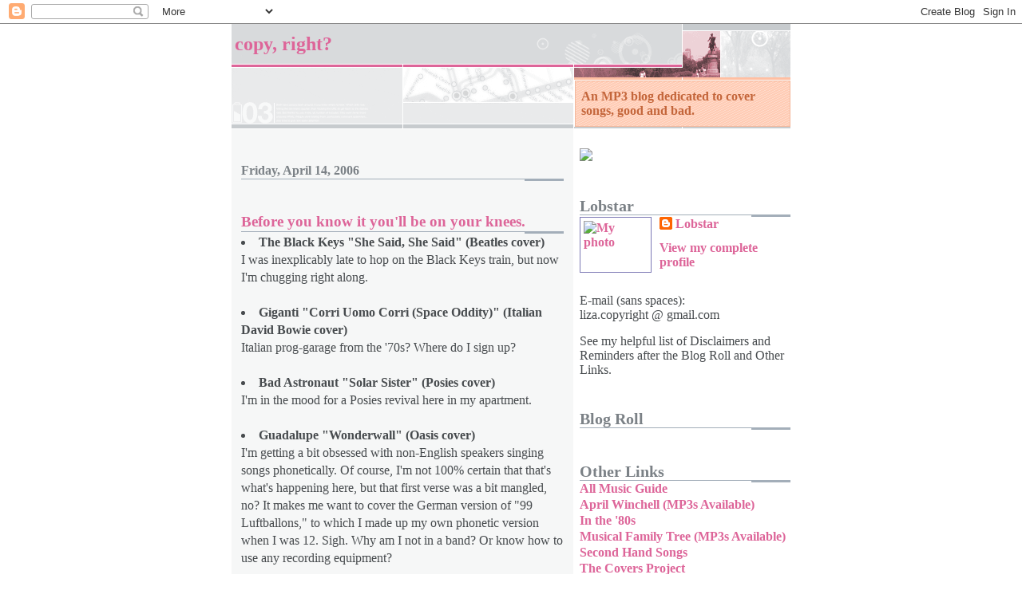

--- FILE ---
content_type: text/html; charset=UTF-8
request_url: https://copycommaright.blogspot.com/2006/04/before-you-know-it-youll-be-on-your.html
body_size: 11630
content:
<!DOCTYPE html>
<html dir='ltr'>
<head>
<link href='https://www.blogger.com/static/v1/widgets/2944754296-widget_css_bundle.css' rel='stylesheet' type='text/css'/>
<meta content='text/html; charset=UTF-8' http-equiv='Content-Type'/>
<meta content='blogger' name='generator'/>
<link href='https://copycommaright.blogspot.com/favicon.ico' rel='icon' type='image/x-icon'/>
<link href='http://copycommaright.blogspot.com/2006/04/before-you-know-it-youll-be-on-your.html' rel='canonical'/>
<link rel="alternate" type="application/atom+xml" title="Copy, Right? - Atom" href="https://copycommaright.blogspot.com/feeds/posts/default" />
<link rel="alternate" type="application/rss+xml" title="Copy, Right? - RSS" href="https://copycommaright.blogspot.com/feeds/posts/default?alt=rss" />
<link rel="service.post" type="application/atom+xml" title="Copy, Right? - Atom" href="https://www.blogger.com/feeds/6695626/posts/default" />

<link rel="alternate" type="application/atom+xml" title="Copy, Right? - Atom" href="https://copycommaright.blogspot.com/feeds/114504616736735580/comments/default" />
<!--Can't find substitution for tag [blog.ieCssRetrofitLinks]-->
<meta content='http://copycommaright.blogspot.com/2006/04/before-you-know-it-youll-be-on-your.html' property='og:url'/>
<meta content='Before you know it you&#39;ll be on your knees.' property='og:title'/>
<meta content='The Black Keys &quot;She Said, She Said&quot; (Beatles cover) I was inexplicably late to hop on the Black Keys train, but now I&#39;m chugging right along...' property='og:description'/>
<title>Copy, Right?: Before you know it you'll be on your knees.</title>
<style id='page-skin-1' type='text/css'><!--
/*
* -----------------------------------------------------
* Blogger Template Style
* Name:     Snapshot: Madder
* Date:     27 Feb 2004
* Updated by: Blogger Team
* ------------------------------------------------------ */
/* -- basic html elements -- */
body {
padding: 0;
margin: 0;
font-size: small;
color: #474B4E;
background: #fff;
text-align: center;
}
a {
color: #DD6599;
font-weight: bold;
text-decoration: none;
}
a:visited {
color: #D6A0B6;
}
a:hover {
text-decoration: underline;
color: #FD0570;
}
h1 {
margin: 0;
color: #dd6599;
font-size: 1.5em;
text-transform: lowercase;
}
h1 a, h1 a:link, h1 a:visited {
color: #dd6599;
}
h2, #comments h4 {
font-size: 1em;
margin-top: 2em;
margin-right: 0;
margin-bottom: 0;
margin-left: 0;
color: #7B8186;
background: transparent url(https://resources.blogblog.com/blogblog/data/snapshot/bg-header1_left.gif) bottom right no-repeat;
padding-bottom: 2px;
}
h3 {
font-size: 1em;
margin-top: 2em;
margin-right: 0;
margin-bottom: 0;
margin-left: 0;
background: transparent url(https://resources.blogblog.com/blogblog/data/snapshot/bg-header1_left.gif) bottom right no-repeat;
padding-bottom: 2px;
}
h4, h5 {
font-size: 0.9em;
text-transform: lowercase;
letter-spacing: 2px;
}
h5 {
color: #7B8186;
}
h6 {
font-size: 0.8em;
text-transform: uppercase;
letter-spacing: 2px;
}
p {
margin-top: 0;
margin-right: 0;
margin-bottom: 1em;
margin-left: 0;
}
img, form {
border: 0; margin: 0;
}
/* -- layout -- */
#outer-wrapper {
width: 700px;
margin: 0 auto;
text-align: left;
font: normal normal 121% Times, serif;
background: #fff url(https://resources.blogblog.com/blogblog/data/snapshot/bg-body_left.gif) left top repeat-y;
}
#header-wrapper {
background: #D8DADC url(https://resources.blogblog.com/blogblog/data/snapshot/bg-headerdiv_left.gif) left top repeat-y;
position: relative;
_height: 0;
}
.descriptionwrapper {
background: #fff url(https://resources.blogblog.com/blogblog/data/snapshot/bg-sidebar.gif) 1px 0 no-repeat;
width: 264px;
padding-top: 0;
padding-right: 0;
padding-bottom: 0;
padding-left: 8px;
margin-top: 1px;
margin-right: 0;
margin-bottom: 2px;
margin-left: 0;
position: absolute;
bottom: 0px;
right: 0px;
}
.description {
border: 1px solid #F3B89D;
background: #FFD1BC url(https://resources.blogblog.com/blogblog/data/snapshot/bg-profile.gif);
padding-top: 10px;
padding-right: 0;
padding-bottom: 10px;
padding-left: 7px;
margin-top: 4px;
margin-right: 0;
margin-bottom: 0;
margin-left: -6px;
color: #C4663B;
font-weight: bold;
}
#header-inner {
background: transparent url(https://resources.blogblog.com/blogblog/data/snapshot/header-01_left.gif) bottom left no-repeat;
_height: 0;
}
#main-wrapper {
line-height: 1.4;
float: left;
padding: 10px 12px;
border-top: solid 1px #fff;
width: 428px;
word-wrap: break-word; /* fix for long text breaking sidebar float in IE */
overflow: hidden;     /* fix for long non-text content breaking IE sidebar float */
/* Tantek hack - http://www.tantek.com/CSS/Examples/boxmodelhack.html */
voice-family: "\"}\"";
voice-family: inherit;
width: 404px;
}
/* IE5 hack */
#main {}
#sidebar {
float:right;
border-top: solid 1px #fff;
padding-top: 4px;
padding-right: 0;
padding-bottom: 0;
padding-left: 7px;
background: #fff;
width: 264px;
word-wrap: break-word; /* fix for long text breaking sidebar float in IE */
overflow: hidden;     /* fix for long non-text content breaking IE sidebar float */
}
#footer {
clear: both;
background: #E9EAEB url(https://resources.blogblog.com/blogblog/data/snapshot/bg-footer_left.gif) bottom left no-repeat;
border-top: solid 1px #fff;
min-height: 15px;
}
/* -- header style -- */
#header h1 {
padding-top: 12px;
padding-right: 0;
padding-bottom: 92px;
padding-left: 4px;
width: 557px;
line-height: normal;
}
/* -- content area style -- */
#main {
line-height: 1.4;
}
.post h3 {
font-size: 1.2em;
margin-bottom: 0;
color: #dd6599;
}
.post h3 a,
.post h3 a:visited {
color: #dd6599;
}
.post {
clear: both;
margin-bottom: 4em;
}
.post-footer .post-author,
.post-footer .post-timestamp {
color: #B4BABE;
}
.uncustomized-post-template .post-author,
.uncustomized-post-template .post-timestamp {
float: left;
margin-right: 4px;
}
.uncustomized-post-template .post-footer .comment-link {
float: right;
margin-left: 4px;
}
.post img, table.tr-caption-container {
border: 1px solid #E3E4E4;
padding: 2px;
background: #fff;
}
.tr-caption-container img {
border: none;
padding: 0;
}
.deleted-comment {
font-style:italic;
color:gray;
}
.feed-links {
clear: both;
line-height: 2.5em;
}
#blog-pager-newer-link {
float: left;
}
#blog-pager-older-link {
float: right;
}
#blog-pager {
text-align: center;
}
.comment-footer {
margin-bottom: 10px;
}
/* -- sidebar style -- */
.sidebar .widget {
margin-top: 1.3em;
margin-right: 0;
margin-bottom: 0.5em;
margin-left: 0;
}
.sidebar h2 {
font-size: 1.3em;
}
.sidebar dl {
margin-top: 0;
margin-right: 0;
margin-bottom: 10px;
margin-left: 0;
}
.sidebar ul {
list-style: none;
margin: 0;
padding: 0;
}
.sidebar li {
padding-bottom: 5px;
line-height: 1
}
.main .widget .clear {
clear: both;
}
/* -- sidebar style -- */
#footer p {
margin: 0;
padding: 12px 8px;
font-size: 0.9em;
}
.profile-textblock {
margin-left: 0;
clear: both;
}
.profile-img {
float: left;
margin-top: 0;
margin-right: 10px;
margin-bottom: 5px;
margin-left: 0;
border: 1px solid #7C78B5;
padding: 4px;
}
/** Page structure tweaks for layout editor wireframe */
body#layout #header-wrapper {
margin-top: 0;
}
body#layout #main-wrapper {
padding:0;
}

--></style>
<link href='https://www.blogger.com/dyn-css/authorization.css?targetBlogID=6695626&amp;zx=40ad9cd9-bcd0-4ebf-8370-df949b0233f5' media='none' onload='if(media!=&#39;all&#39;)media=&#39;all&#39;' rel='stylesheet'/><noscript><link href='https://www.blogger.com/dyn-css/authorization.css?targetBlogID=6695626&amp;zx=40ad9cd9-bcd0-4ebf-8370-df949b0233f5' rel='stylesheet'/></noscript>
<meta name='google-adsense-platform-account' content='ca-host-pub-1556223355139109'/>
<meta name='google-adsense-platform-domain' content='blogspot.com'/>

</head>
<body>
<div class='navbar section' id='navbar'><div class='widget Navbar' data-version='1' id='Navbar1'><script type="text/javascript">
    function setAttributeOnload(object, attribute, val) {
      if(window.addEventListener) {
        window.addEventListener('load',
          function(){ object[attribute] = val; }, false);
      } else {
        window.attachEvent('onload', function(){ object[attribute] = val; });
      }
    }
  </script>
<div id="navbar-iframe-container"></div>
<script type="text/javascript" src="https://apis.google.com/js/platform.js"></script>
<script type="text/javascript">
      gapi.load("gapi.iframes:gapi.iframes.style.bubble", function() {
        if (gapi.iframes && gapi.iframes.getContext) {
          gapi.iframes.getContext().openChild({
              url: 'https://www.blogger.com/navbar/6695626?po\x3d114504616736735580\x26origin\x3dhttps://copycommaright.blogspot.com',
              where: document.getElementById("navbar-iframe-container"),
              id: "navbar-iframe"
          });
        }
      });
    </script><script type="text/javascript">
(function() {
var script = document.createElement('script');
script.type = 'text/javascript';
script.src = '//pagead2.googlesyndication.com/pagead/js/google_top_exp.js';
var head = document.getElementsByTagName('head')[0];
if (head) {
head.appendChild(script);
}})();
</script>
</div></div>
<div id='outer-wrapper'><div id='wrap2'>
<!-- skip links for text browsers -->
<span id='skiplinks' style='display:none;'>
<a href='#main'>skip to main </a> |
      <a href='#sidebar'>skip to sidebar</a>
</span>
<div id='header-wrapper'>
<div class='header section' id='header'><div class='widget Header' data-version='1' id='Header1'>
<div id='header-inner'>
<div class='titlewrapper'>
<h1 class='title'>
<a href='https://copycommaright.blogspot.com/'>
Copy, Right?
</a>
</h1>
</div>
<div class='descriptionwrapper'>
<p class='description'><span>An MP3 blog dedicated to cover songs, good and bad.</span></p>
</div>
</div>
</div></div>
</div>
<div id='content-wrapper'>
<div id='crosscol-wrapper' style='text-align:center'>
<div class='crosscol no-items section' id='crosscol'></div>
</div>
<div id='main-wrapper'>
<div class='main section' id='main'><div class='widget Blog' data-version='1' id='Blog1'>
<div class='blog-posts hfeed'>

          <div class="date-outer">
        
<h2 class='date-header'><span>Friday, April 14, 2006</span></h2>

          <div class="date-posts">
        
<div class='post-outer'>
<div class='post hentry uncustomized-post-template' itemprop='blogPost' itemscope='itemscope' itemtype='http://schema.org/BlogPosting'>
<meta content='6695626' itemprop='blogId'/>
<meta content='114504616736735580' itemprop='postId'/>
<a name='114504616736735580'></a>
<h3 class='post-title entry-title' itemprop='name'>
Before you know it you'll be on your knees.
</h3>
<div class='post-header'>
<div class='post-header-line-1'></div>
</div>
<div class='post-body entry-content' id='post-body-114504616736735580' itemprop='description articleBody'>
<li><b>The Black Keys "She Said, She Said" (Beatles cover)</b><br />I was inexplicably late to hop on the Black Keys train, but now I'm chugging right along.<br /><br /><li><b>Giganti "Corri Uomo Corri (Space Oddity)" (Italian David Bowie cover)</b><br />Italian prog-garage from the '70s?  Where do I sign up?<br /><br /><li><b>Bad Astronaut "Solar Sister" (Posies cover)</b><br />I'm in the mood for a Posies revival here in my apartment.<br /><br /><li><b>Guadalupe "Wonderwall" (Oasis cover)</b><br />I'm getting a bit obsessed with non-English speakers singing songs phonetically. Of course, I'm not 100% certain that that's what's happening here, but that first verse was a bit mangled, no? It makes me want to cover the German version of "99 Luftballons," to which I made up my own phonetic version when I was 12.  Sigh. Why am I not in a band?  Or know how to use any recording equipment?<br /><br /><li><b>Sun City Girls "Journey to the Center of the Mind" (Amboy Dukes cover)</b><br />How is it possible that I just learned that Ted Nugent was in the Amboy Dukes?  Obviously, I'd have never expected him to be involved with such a drug-friendly song, but then again, anti-drug types are pretty clueless about a lot of drug references, I suppose.<br /><br /><li><b>The Virginia Hullabahoos "Easy Lover" (Phil Collins/Philip Bailey cover)</b><br />It's been a while since I posting anything by an acappella group, so I chose to share this with you.  Because "Easy Lover" is the jam!<br /><br /><li><b>Liza Minnelli "Use Me" (Bill Withers cover)</b><br />The recent release of <i>Liza with a Z</i> on DVD and CD has revitalized my love for my namesake.  Holy crap, could that gal entertain!  That special was filmed a month before I was born and feels more modern and vital than any performance I've ever seen on TV.  And she was only 26, and so damned secure in her sexuality and womanhood.  I wish there were 26-year-old female performers nowadays who weren't so fucking stunted by our modern youth culture that they keep acting cutesy or faux-tormented.  There is a dearth of female singers who get on stage and own every fucking thing they're doing.
<div style='clear: both;'></div>
</div>
<div class='post-footer'>
<div class='post-footer-line post-footer-line-1'>
<span class='post-author vcard'>
Posted by
<span class='fn' itemprop='author' itemscope='itemscope' itemtype='http://schema.org/Person'>
<meta content='https://www.blogger.com/profile/11773194368494382759' itemprop='url'/>
<a class='g-profile' href='https://www.blogger.com/profile/11773194368494382759' rel='author' title='author profile'>
<span itemprop='name'>Lobstar</span>
</a>
</span>
</span>
<span class='post-timestamp'>
at
<meta content='http://copycommaright.blogspot.com/2006/04/before-you-know-it-youll-be-on-your.html' itemprop='url'/>
<a class='timestamp-link' href='https://copycommaright.blogspot.com/2006/04/before-you-know-it-youll-be-on-your.html' rel='bookmark' title='permanent link'><abbr class='published' itemprop='datePublished' title='2006-04-14T18:05:00-05:00'>6:05&#8239;PM</abbr></a>
</span>
<span class='post-comment-link'>
</span>
<span class='post-icons'>
<span class='item-action'>
<a href='https://www.blogger.com/email-post/6695626/114504616736735580' title='Email Post'>
<img alt='' class='icon-action' height='13' src='https://resources.blogblog.com/img/icon18_email.gif' width='18'/>
</a>
</span>
<span class='item-control blog-admin pid-1127768746'>
<a href='https://www.blogger.com/post-edit.g?blogID=6695626&postID=114504616736735580&from=pencil' title='Edit Post'>
<img alt='' class='icon-action' height='18' src='https://resources.blogblog.com/img/icon18_edit_allbkg.gif' width='18'/>
</a>
</span>
</span>
<div class='post-share-buttons goog-inline-block'>
</div>
</div>
<div class='post-footer-line post-footer-line-2'>
<span class='post-labels'>
</span>
</div>
<div class='post-footer-line post-footer-line-3'>
<span class='post-location'>
</span>
</div>
</div>
</div>
<div class='comments' id='comments'>
<a name='comments'></a>
<h4>No comments:</h4>
<div id='Blog1_comments-block-wrapper'>
<dl class='avatar-comment-indent' id='comments-block'>
</dl>
</div>
<p class='comment-footer'>
<a href='https://www.blogger.com/comment/fullpage/post/6695626/114504616736735580' onclick='javascript:window.open(this.href, "bloggerPopup", "toolbar=0,location=0,statusbar=1,menubar=0,scrollbars=yes,width=640,height=500"); return false;'>Post a Comment</a>
</p>
</div>
</div>

        </div></div>
      
</div>
<div class='blog-pager' id='blog-pager'>
<span id='blog-pager-newer-link'>
<a class='blog-pager-newer-link' href='https://copycommaright.blogspot.com/2006/04/everybodys-looking-for-new-sensation.html' id='Blog1_blog-pager-newer-link' title='Newer Post'>Newer Post</a>
</span>
<span id='blog-pager-older-link'>
<a class='blog-pager-older-link' href='https://copycommaright.blogspot.com/2006/04/every-day-is-like-survival.html' id='Blog1_blog-pager-older-link' title='Older Post'>Older Post</a>
</span>
<a class='home-link' href='https://copycommaright.blogspot.com/'>Home</a>
</div>
<div class='clear'></div>
<div class='post-feeds'>
<div class='feed-links'>
Subscribe to:
<a class='feed-link' href='https://copycommaright.blogspot.com/feeds/114504616736735580/comments/default' target='_blank' type='application/atom+xml'>Post Comments (Atom)</a>
</div>
</div>
</div></div>
</div>
<div id='sidebar-wrapper'>
<div class='sidebar section' id='sidebar'><div class='widget HTML' data-version='1' id='HTML4'>
<div class='widget-content'>
<a href="http://threadless.com/?from=Lobstar72" terget="new"><img border="2px" src="https://lh3.googleusercontent.com/blogger_img_proxy/AEn0k_uFph2ygJ2C3NA1PLj62CZHwnPpWdjBVzIyo_DPea0TtDaOcnBoScnOnYCVkKVKaUAMSIQNI0AZ3CnL-J_zsQTBYxxftCGPuKOhw_9lEL3vGt88xMF5sy9sr74=s0-d"></a>
</div>
<div class='clear'></div>
</div><div class='widget Profile' data-version='1' id='Profile1'>
<h2>Lobstar</h2>
<div class='widget-content'>
<a href='https://www.blogger.com/profile/11773194368494382759'><img alt='My photo' class='profile-img' height='60' src='//farm1.static.flickr.com/151/397029500_3eb83233e6_m.jpg' width='80'/></a>
<dl class='profile-datablock'>
<dt class='profile-data'>
<a class='profile-name-link g-profile' href='https://www.blogger.com/profile/11773194368494382759' rel='author' style='background-image: url(//www.blogger.com/img/logo-16.png);'>
Lobstar
</a>
</dt>
</dl>
<a class='profile-link' href='https://www.blogger.com/profile/11773194368494382759' rel='author'>View my complete profile</a>
<div class='clear'></div>
</div>
</div><div class='widget Text' data-version='1' id='Text2'>
<div class='widget-content'>
E-mail (sans spaces):<p>

liza.copyright @ gmail.com<p>

See my helpful list of Disclaimers and Reminders after the Blog Roll and Other Links.</p></p>
</div>
<div class='clear'></div>
</div><div class='widget HTML' data-version='1' id='HTML1'>
<h2 class='title'>Blog Roll</h2>
<div class='widget-content'>
<script language="javascript" src="//rpc.bloglines.com/blogroll?id=CopyRight&amp;target=new" type="text/javascript"></script>
</div>
<div class='clear'></div>
</div><div class='widget LinkList' data-version='1' id='LinkList1'>
<h2>Other Links</h2>
<div class='widget-content'>
<ul>
<li><a href='http://www.allmusic.com/'>All Music Guide</a></li>
<li><a href='http://www.aprilwinchell.com/'>April Winchell (MP3s Available)</a></li>
<li><a href='http://www.inthe80s.com/index.shtml'>In the '80s</a></li>
<li><a href='http://www.musicalfamilytree.org/'>Musical Family Tree (MP3s Available)</a></li>
<li><a href='http://www.secondhandsongs.com/'>Second Hand Songs</a></li>
<li><a href='http://www.coversproject.com/'>The Covers Project</a></li>
<li><a href='http://www.trouserpress.com/'>Trouser Press</a></li>
</ul>
<div class='clear'></div>
</div>
</div><div class='widget Text' data-version='1' id='Text1'>
<h2 class='title'>Disclaimers/Reminders:</h2>
<div class='widget-content'>
<p>1. MP3s on this blog are available for a short time and are here for sampling purposes only.  My only goal is to share my love/hate relationship with cover songs and to turn readers on to artists of whom they might not have otherwise been aware.  If you are the creator or copyright owner of a song or anything else that might be posted here, please CONTACT ME by sending an e-mail (see above) if you wish to have it removed.</p><br/><br/><p>2. PLEASE don't direct link to any individual tracks. If you like an artist you hear here (either the original artist or the one performing the cover), you should definitely do your best to take the knowledge you gain here and go out and BUY THEIR ALBUMS.</p><br/><br/><p>3.  I very rarely, if ever, repost songs.  If you missed something, I apologize, but I get lots of e-mails from people asking me to repost things.  If I actually reposted all the tracks people wanted me to, I'd never get a chance to post anything new.  That said, if there is A TRACK OR TWO you feel you desperately need, feel free to drop me a line at liza.copyright @ gmail.com (sans spaces) and I'll do my best to get it to you.  But please keep in mind that it might not be instantaneous, as I get approximately 600 e-mails a week.</p><br/><br/><p>4.  If you read my updates via an RSS feed aggregator or via a LiveJournal feed, there will be times when old posts will suddenly appear with non-working links, which happens as a result of my going back to an older entry to remove the links or to update or edit the post in any way.  Again, I apologize if you missed these posts initially, but I cannot repost the songs.  Lately I've been keeping songs up for two weeks to a month and I feel that should be plenty of time for you to get the songs.  If you don't read your feeds often and regularly miss tracks, I suggest you bookmark the site and check it once a week or so.</p><br/><br/><p>5.  I do not generally take requests nor do I guarantee that songs submitted to me will appear here.  You're welcome to send me a track or two, but it might not hit the blog.  Also, I get LOTS of e-mail so submissions sent via sites like YouSendIt or Dropload.com often expire by the time I get to them.  Please attach your files to the actual e-mail if you want to ensure I get it.  Similarly, I'd really appreciate it if those of you sending MP3s to my inbox would check to see whether or not I've already posted the tracks first.  There is a search bar in the upper left corner of the site that should assist you in said endeavor.  Granted, chances are good that even if I've not posted it, I already have it, but at least there's a chance I don't.<br/></p><br/><br/><p>6.  If you're looking for a few suggestions on beginning your own cover hunts, <span style="font-weight: bold;"><a href="http://copycommaright.blogspot.com/2007/02/baby-scratch-my-back.html" target="new">here is an old entry</a></span> that might prove helpful.<br/></p><br/><br/><p>7.  If you are a member or agent of a band, please keep in mind that I ONLY POST COVER SONGS.  Similarly, I do not "review" albums.  I will most likely delete and ignore any communication from you that shows you do not understand this.<br/></p><br/><br/><p>Thanks for listening,<br/><br/>Liza.</p>
</div>
<div class='clear'></div>
</div><div class='widget BlogArchive' data-version='1' id='BlogArchive1'>
<h2>Blog Archive</h2>
<div class='widget-content'>
<div id='ArchiveList'>
<div id='BlogArchive1_ArchiveList'>
<ul class='hierarchy'>
<li class='archivedate collapsed'>
<a class='toggle' href='javascript:void(0)'>
<span class='zippy'>

        &#9658;&#160;
      
</span>
</a>
<a class='post-count-link' href='https://copycommaright.blogspot.com/2009/'>
2009
</a>
<span class='post-count' dir='ltr'>(4)</span>
<ul class='hierarchy'>
<li class='archivedate collapsed'>
<a class='toggle' href='javascript:void(0)'>
<span class='zippy'>

        &#9658;&#160;
      
</span>
</a>
<a class='post-count-link' href='https://copycommaright.blogspot.com/2009/08/'>
August
</a>
<span class='post-count' dir='ltr'>(2)</span>
</li>
</ul>
<ul class='hierarchy'>
<li class='archivedate collapsed'>
<a class='toggle' href='javascript:void(0)'>
<span class='zippy'>

        &#9658;&#160;
      
</span>
</a>
<a class='post-count-link' href='https://copycommaright.blogspot.com/2009/06/'>
June
</a>
<span class='post-count' dir='ltr'>(2)</span>
</li>
</ul>
</li>
</ul>
<ul class='hierarchy'>
<li class='archivedate collapsed'>
<a class='toggle' href='javascript:void(0)'>
<span class='zippy'>

        &#9658;&#160;
      
</span>
</a>
<a class='post-count-link' href='https://copycommaright.blogspot.com/2008/'>
2008
</a>
<span class='post-count' dir='ltr'>(25)</span>
<ul class='hierarchy'>
<li class='archivedate collapsed'>
<a class='toggle' href='javascript:void(0)'>
<span class='zippy'>

        &#9658;&#160;
      
</span>
</a>
<a class='post-count-link' href='https://copycommaright.blogspot.com/2008/05/'>
May
</a>
<span class='post-count' dir='ltr'>(3)</span>
</li>
</ul>
<ul class='hierarchy'>
<li class='archivedate collapsed'>
<a class='toggle' href='javascript:void(0)'>
<span class='zippy'>

        &#9658;&#160;
      
</span>
</a>
<a class='post-count-link' href='https://copycommaright.blogspot.com/2008/04/'>
April
</a>
<span class='post-count' dir='ltr'>(7)</span>
</li>
</ul>
<ul class='hierarchy'>
<li class='archivedate collapsed'>
<a class='toggle' href='javascript:void(0)'>
<span class='zippy'>

        &#9658;&#160;
      
</span>
</a>
<a class='post-count-link' href='https://copycommaright.blogspot.com/2008/03/'>
March
</a>
<span class='post-count' dir='ltr'>(6)</span>
</li>
</ul>
<ul class='hierarchy'>
<li class='archivedate collapsed'>
<a class='toggle' href='javascript:void(0)'>
<span class='zippy'>

        &#9658;&#160;
      
</span>
</a>
<a class='post-count-link' href='https://copycommaright.blogspot.com/2008/02/'>
February
</a>
<span class='post-count' dir='ltr'>(5)</span>
</li>
</ul>
<ul class='hierarchy'>
<li class='archivedate collapsed'>
<a class='toggle' href='javascript:void(0)'>
<span class='zippy'>

        &#9658;&#160;
      
</span>
</a>
<a class='post-count-link' href='https://copycommaright.blogspot.com/2008/01/'>
January
</a>
<span class='post-count' dir='ltr'>(4)</span>
</li>
</ul>
</li>
</ul>
<ul class='hierarchy'>
<li class='archivedate collapsed'>
<a class='toggle' href='javascript:void(0)'>
<span class='zippy'>

        &#9658;&#160;
      
</span>
</a>
<a class='post-count-link' href='https://copycommaright.blogspot.com/2007/'>
2007
</a>
<span class='post-count' dir='ltr'>(80)</span>
<ul class='hierarchy'>
<li class='archivedate collapsed'>
<a class='toggle' href='javascript:void(0)'>
<span class='zippy'>

        &#9658;&#160;
      
</span>
</a>
<a class='post-count-link' href='https://copycommaright.blogspot.com/2007/12/'>
December
</a>
<span class='post-count' dir='ltr'>(3)</span>
</li>
</ul>
<ul class='hierarchy'>
<li class='archivedate collapsed'>
<a class='toggle' href='javascript:void(0)'>
<span class='zippy'>

        &#9658;&#160;
      
</span>
</a>
<a class='post-count-link' href='https://copycommaright.blogspot.com/2007/11/'>
November
</a>
<span class='post-count' dir='ltr'>(18)</span>
</li>
</ul>
<ul class='hierarchy'>
<li class='archivedate collapsed'>
<a class='toggle' href='javascript:void(0)'>
<span class='zippy'>

        &#9658;&#160;
      
</span>
</a>
<a class='post-count-link' href='https://copycommaright.blogspot.com/2007/10/'>
October
</a>
<span class='post-count' dir='ltr'>(3)</span>
</li>
</ul>
<ul class='hierarchy'>
<li class='archivedate collapsed'>
<a class='toggle' href='javascript:void(0)'>
<span class='zippy'>

        &#9658;&#160;
      
</span>
</a>
<a class='post-count-link' href='https://copycommaright.blogspot.com/2007/09/'>
September
</a>
<span class='post-count' dir='ltr'>(6)</span>
</li>
</ul>
<ul class='hierarchy'>
<li class='archivedate collapsed'>
<a class='toggle' href='javascript:void(0)'>
<span class='zippy'>

        &#9658;&#160;
      
</span>
</a>
<a class='post-count-link' href='https://copycommaright.blogspot.com/2007/08/'>
August
</a>
<span class='post-count' dir='ltr'>(5)</span>
</li>
</ul>
<ul class='hierarchy'>
<li class='archivedate collapsed'>
<a class='toggle' href='javascript:void(0)'>
<span class='zippy'>

        &#9658;&#160;
      
</span>
</a>
<a class='post-count-link' href='https://copycommaright.blogspot.com/2007/07/'>
July
</a>
<span class='post-count' dir='ltr'>(2)</span>
</li>
</ul>
<ul class='hierarchy'>
<li class='archivedate collapsed'>
<a class='toggle' href='javascript:void(0)'>
<span class='zippy'>

        &#9658;&#160;
      
</span>
</a>
<a class='post-count-link' href='https://copycommaright.blogspot.com/2007/06/'>
June
</a>
<span class='post-count' dir='ltr'>(10)</span>
</li>
</ul>
<ul class='hierarchy'>
<li class='archivedate collapsed'>
<a class='toggle' href='javascript:void(0)'>
<span class='zippy'>

        &#9658;&#160;
      
</span>
</a>
<a class='post-count-link' href='https://copycommaright.blogspot.com/2007/05/'>
May
</a>
<span class='post-count' dir='ltr'>(10)</span>
</li>
</ul>
<ul class='hierarchy'>
<li class='archivedate collapsed'>
<a class='toggle' href='javascript:void(0)'>
<span class='zippy'>

        &#9658;&#160;
      
</span>
</a>
<a class='post-count-link' href='https://copycommaright.blogspot.com/2007/04/'>
April
</a>
<span class='post-count' dir='ltr'>(11)</span>
</li>
</ul>
<ul class='hierarchy'>
<li class='archivedate collapsed'>
<a class='toggle' href='javascript:void(0)'>
<span class='zippy'>

        &#9658;&#160;
      
</span>
</a>
<a class='post-count-link' href='https://copycommaright.blogspot.com/2007/03/'>
March
</a>
<span class='post-count' dir='ltr'>(7)</span>
</li>
</ul>
<ul class='hierarchy'>
<li class='archivedate collapsed'>
<a class='toggle' href='javascript:void(0)'>
<span class='zippy'>

        &#9658;&#160;
      
</span>
</a>
<a class='post-count-link' href='https://copycommaright.blogspot.com/2007/02/'>
February
</a>
<span class='post-count' dir='ltr'>(4)</span>
</li>
</ul>
<ul class='hierarchy'>
<li class='archivedate collapsed'>
<a class='toggle' href='javascript:void(0)'>
<span class='zippy'>

        &#9658;&#160;
      
</span>
</a>
<a class='post-count-link' href='https://copycommaright.blogspot.com/2007/01/'>
January
</a>
<span class='post-count' dir='ltr'>(1)</span>
</li>
</ul>
</li>
</ul>
<ul class='hierarchy'>
<li class='archivedate expanded'>
<a class='toggle' href='javascript:void(0)'>
<span class='zippy toggle-open'>

        &#9660;&#160;
      
</span>
</a>
<a class='post-count-link' href='https://copycommaright.blogspot.com/2006/'>
2006
</a>
<span class='post-count' dir='ltr'>(70)</span>
<ul class='hierarchy'>
<li class='archivedate collapsed'>
<a class='toggle' href='javascript:void(0)'>
<span class='zippy'>

        &#9658;&#160;
      
</span>
</a>
<a class='post-count-link' href='https://copycommaright.blogspot.com/2006/12/'>
December
</a>
<span class='post-count' dir='ltr'>(5)</span>
</li>
</ul>
<ul class='hierarchy'>
<li class='archivedate collapsed'>
<a class='toggle' href='javascript:void(0)'>
<span class='zippy'>

        &#9658;&#160;
      
</span>
</a>
<a class='post-count-link' href='https://copycommaright.blogspot.com/2006/11/'>
November
</a>
<span class='post-count' dir='ltr'>(6)</span>
</li>
</ul>
<ul class='hierarchy'>
<li class='archivedate collapsed'>
<a class='toggle' href='javascript:void(0)'>
<span class='zippy'>

        &#9658;&#160;
      
</span>
</a>
<a class='post-count-link' href='https://copycommaright.blogspot.com/2006/10/'>
October
</a>
<span class='post-count' dir='ltr'>(4)</span>
</li>
</ul>
<ul class='hierarchy'>
<li class='archivedate collapsed'>
<a class='toggle' href='javascript:void(0)'>
<span class='zippy'>

        &#9658;&#160;
      
</span>
</a>
<a class='post-count-link' href='https://copycommaright.blogspot.com/2006/09/'>
September
</a>
<span class='post-count' dir='ltr'>(3)</span>
</li>
</ul>
<ul class='hierarchy'>
<li class='archivedate collapsed'>
<a class='toggle' href='javascript:void(0)'>
<span class='zippy'>

        &#9658;&#160;
      
</span>
</a>
<a class='post-count-link' href='https://copycommaright.blogspot.com/2006/08/'>
August
</a>
<span class='post-count' dir='ltr'>(7)</span>
</li>
</ul>
<ul class='hierarchy'>
<li class='archivedate collapsed'>
<a class='toggle' href='javascript:void(0)'>
<span class='zippy'>

        &#9658;&#160;
      
</span>
</a>
<a class='post-count-link' href='https://copycommaright.blogspot.com/2006/07/'>
July
</a>
<span class='post-count' dir='ltr'>(6)</span>
</li>
</ul>
<ul class='hierarchy'>
<li class='archivedate collapsed'>
<a class='toggle' href='javascript:void(0)'>
<span class='zippy'>

        &#9658;&#160;
      
</span>
</a>
<a class='post-count-link' href='https://copycommaright.blogspot.com/2006/06/'>
June
</a>
<span class='post-count' dir='ltr'>(8)</span>
</li>
</ul>
<ul class='hierarchy'>
<li class='archivedate collapsed'>
<a class='toggle' href='javascript:void(0)'>
<span class='zippy'>

        &#9658;&#160;
      
</span>
</a>
<a class='post-count-link' href='https://copycommaright.blogspot.com/2006/05/'>
May
</a>
<span class='post-count' dir='ltr'>(5)</span>
</li>
</ul>
<ul class='hierarchy'>
<li class='archivedate expanded'>
<a class='toggle' href='javascript:void(0)'>
<span class='zippy toggle-open'>

        &#9660;&#160;
      
</span>
</a>
<a class='post-count-link' href='https://copycommaright.blogspot.com/2006/04/'>
April
</a>
<span class='post-count' dir='ltr'>(9)</span>
<ul class='posts'>
<li><a href='https://copycommaright.blogspot.com/2006/04/i-have-my-books-and-my-poetry-to.html'>I have my books and my poetry to protect me.</a></li>
<li><a href='https://copycommaright.blogspot.com/2006/04/relax-and-float-downstream.html'>Relax and float downstream.</a></li>
<li><a href='https://copycommaright.blogspot.com/2006/04/freeze-frame-screen-kiss-hot-heads.html'>Freeze frame, screen kiss, hot heads, lights and p...</a></li>
<li><a href='https://copycommaright.blogspot.com/2006/04/i-cry-i-pray-and-i-beg.html'>I cry, I pray, and I beg.</a></li>
<li><a href='https://copycommaright.blogspot.com/2006/04/if-lifes-for-livin-whats-livin-for.html'>If life&#39;s for livin&#39;, what&#39;s livin&#39; for?</a></li>
<li><a href='https://copycommaright.blogspot.com/2006/04/everybodys-looking-for-new-sensation.html'>Everybody&#39;s looking for a new sensation.</a></li>
<li><a href='https://copycommaright.blogspot.com/2006/04/before-you-know-it-youll-be-on-your.html'>Before you know it you&#39;ll be on your knees.</a></li>
<li><a href='https://copycommaright.blogspot.com/2006/04/every-day-is-like-survival.html'>Every day is like survival.</a></li>
<li><a href='https://copycommaright.blogspot.com/2006/04/we-hear-playback-and-it-seems-so-long.html'>We hear the playback and it seems so long ago.</a></li>
</ul>
</li>
</ul>
<ul class='hierarchy'>
<li class='archivedate collapsed'>
<a class='toggle' href='javascript:void(0)'>
<span class='zippy'>

        &#9658;&#160;
      
</span>
</a>
<a class='post-count-link' href='https://copycommaright.blogspot.com/2006/03/'>
March
</a>
<span class='post-count' dir='ltr'>(4)</span>
</li>
</ul>
<ul class='hierarchy'>
<li class='archivedate collapsed'>
<a class='toggle' href='javascript:void(0)'>
<span class='zippy'>

        &#9658;&#160;
      
</span>
</a>
<a class='post-count-link' href='https://copycommaright.blogspot.com/2006/02/'>
February
</a>
<span class='post-count' dir='ltr'>(8)</span>
</li>
</ul>
<ul class='hierarchy'>
<li class='archivedate collapsed'>
<a class='toggle' href='javascript:void(0)'>
<span class='zippy'>

        &#9658;&#160;
      
</span>
</a>
<a class='post-count-link' href='https://copycommaright.blogspot.com/2006/01/'>
January
</a>
<span class='post-count' dir='ltr'>(5)</span>
</li>
</ul>
</li>
</ul>
<ul class='hierarchy'>
<li class='archivedate collapsed'>
<a class='toggle' href='javascript:void(0)'>
<span class='zippy'>

        &#9658;&#160;
      
</span>
</a>
<a class='post-count-link' href='https://copycommaright.blogspot.com/2005/'>
2005
</a>
<span class='post-count' dir='ltr'>(114)</span>
<ul class='hierarchy'>
<li class='archivedate collapsed'>
<a class='toggle' href='javascript:void(0)'>
<span class='zippy'>

        &#9658;&#160;
      
</span>
</a>
<a class='post-count-link' href='https://copycommaright.blogspot.com/2005/12/'>
December
</a>
<span class='post-count' dir='ltr'>(8)</span>
</li>
</ul>
<ul class='hierarchy'>
<li class='archivedate collapsed'>
<a class='toggle' href='javascript:void(0)'>
<span class='zippy'>

        &#9658;&#160;
      
</span>
</a>
<a class='post-count-link' href='https://copycommaright.blogspot.com/2005/11/'>
November
</a>
<span class='post-count' dir='ltr'>(10)</span>
</li>
</ul>
<ul class='hierarchy'>
<li class='archivedate collapsed'>
<a class='toggle' href='javascript:void(0)'>
<span class='zippy'>

        &#9658;&#160;
      
</span>
</a>
<a class='post-count-link' href='https://copycommaright.blogspot.com/2005/10/'>
October
</a>
<span class='post-count' dir='ltr'>(20)</span>
</li>
</ul>
<ul class='hierarchy'>
<li class='archivedate collapsed'>
<a class='toggle' href='javascript:void(0)'>
<span class='zippy'>

        &#9658;&#160;
      
</span>
</a>
<a class='post-count-link' href='https://copycommaright.blogspot.com/2005/09/'>
September
</a>
<span class='post-count' dir='ltr'>(2)</span>
</li>
</ul>
<ul class='hierarchy'>
<li class='archivedate collapsed'>
<a class='toggle' href='javascript:void(0)'>
<span class='zippy'>

        &#9658;&#160;
      
</span>
</a>
<a class='post-count-link' href='https://copycommaright.blogspot.com/2005/08/'>
August
</a>
<span class='post-count' dir='ltr'>(7)</span>
</li>
</ul>
<ul class='hierarchy'>
<li class='archivedate collapsed'>
<a class='toggle' href='javascript:void(0)'>
<span class='zippy'>

        &#9658;&#160;
      
</span>
</a>
<a class='post-count-link' href='https://copycommaright.blogspot.com/2005/07/'>
July
</a>
<span class='post-count' dir='ltr'>(10)</span>
</li>
</ul>
<ul class='hierarchy'>
<li class='archivedate collapsed'>
<a class='toggle' href='javascript:void(0)'>
<span class='zippy'>

        &#9658;&#160;
      
</span>
</a>
<a class='post-count-link' href='https://copycommaright.blogspot.com/2005/06/'>
June
</a>
<span class='post-count' dir='ltr'>(7)</span>
</li>
</ul>
<ul class='hierarchy'>
<li class='archivedate collapsed'>
<a class='toggle' href='javascript:void(0)'>
<span class='zippy'>

        &#9658;&#160;
      
</span>
</a>
<a class='post-count-link' href='https://copycommaright.blogspot.com/2005/05/'>
May
</a>
<span class='post-count' dir='ltr'>(8)</span>
</li>
</ul>
<ul class='hierarchy'>
<li class='archivedate collapsed'>
<a class='toggle' href='javascript:void(0)'>
<span class='zippy'>

        &#9658;&#160;
      
</span>
</a>
<a class='post-count-link' href='https://copycommaright.blogspot.com/2005/04/'>
April
</a>
<span class='post-count' dir='ltr'>(13)</span>
</li>
</ul>
<ul class='hierarchy'>
<li class='archivedate collapsed'>
<a class='toggle' href='javascript:void(0)'>
<span class='zippy'>

        &#9658;&#160;
      
</span>
</a>
<a class='post-count-link' href='https://copycommaright.blogspot.com/2005/03/'>
March
</a>
<span class='post-count' dir='ltr'>(16)</span>
</li>
</ul>
<ul class='hierarchy'>
<li class='archivedate collapsed'>
<a class='toggle' href='javascript:void(0)'>
<span class='zippy'>

        &#9658;&#160;
      
</span>
</a>
<a class='post-count-link' href='https://copycommaright.blogspot.com/2005/02/'>
February
</a>
<span class='post-count' dir='ltr'>(8)</span>
</li>
</ul>
<ul class='hierarchy'>
<li class='archivedate collapsed'>
<a class='toggle' href='javascript:void(0)'>
<span class='zippy'>

        &#9658;&#160;
      
</span>
</a>
<a class='post-count-link' href='https://copycommaright.blogspot.com/2005/01/'>
January
</a>
<span class='post-count' dir='ltr'>(5)</span>
</li>
</ul>
</li>
</ul>
<ul class='hierarchy'>
<li class='archivedate collapsed'>
<a class='toggle' href='javascript:void(0)'>
<span class='zippy'>

        &#9658;&#160;
      
</span>
</a>
<a class='post-count-link' href='https://copycommaright.blogspot.com/2004/'>
2004
</a>
<span class='post-count' dir='ltr'>(108)</span>
<ul class='hierarchy'>
<li class='archivedate collapsed'>
<a class='toggle' href='javascript:void(0)'>
<span class='zippy'>

        &#9658;&#160;
      
</span>
</a>
<a class='post-count-link' href='https://copycommaright.blogspot.com/2004/12/'>
December
</a>
<span class='post-count' dir='ltr'>(9)</span>
</li>
</ul>
<ul class='hierarchy'>
<li class='archivedate collapsed'>
<a class='toggle' href='javascript:void(0)'>
<span class='zippy'>

        &#9658;&#160;
      
</span>
</a>
<a class='post-count-link' href='https://copycommaright.blogspot.com/2004/11/'>
November
</a>
<span class='post-count' dir='ltr'>(3)</span>
</li>
</ul>
<ul class='hierarchy'>
<li class='archivedate collapsed'>
<a class='toggle' href='javascript:void(0)'>
<span class='zippy'>

        &#9658;&#160;
      
</span>
</a>
<a class='post-count-link' href='https://copycommaright.blogspot.com/2004/10/'>
October
</a>
<span class='post-count' dir='ltr'>(8)</span>
</li>
</ul>
<ul class='hierarchy'>
<li class='archivedate collapsed'>
<a class='toggle' href='javascript:void(0)'>
<span class='zippy'>

        &#9658;&#160;
      
</span>
</a>
<a class='post-count-link' href='https://copycommaright.blogspot.com/2004/09/'>
September
</a>
<span class='post-count' dir='ltr'>(6)</span>
</li>
</ul>
<ul class='hierarchy'>
<li class='archivedate collapsed'>
<a class='toggle' href='javascript:void(0)'>
<span class='zippy'>

        &#9658;&#160;
      
</span>
</a>
<a class='post-count-link' href='https://copycommaright.blogspot.com/2004/08/'>
August
</a>
<span class='post-count' dir='ltr'>(12)</span>
</li>
</ul>
<ul class='hierarchy'>
<li class='archivedate collapsed'>
<a class='toggle' href='javascript:void(0)'>
<span class='zippy'>

        &#9658;&#160;
      
</span>
</a>
<a class='post-count-link' href='https://copycommaright.blogspot.com/2004/07/'>
July
</a>
<span class='post-count' dir='ltr'>(11)</span>
</li>
</ul>
<ul class='hierarchy'>
<li class='archivedate collapsed'>
<a class='toggle' href='javascript:void(0)'>
<span class='zippy'>

        &#9658;&#160;
      
</span>
</a>
<a class='post-count-link' href='https://copycommaright.blogspot.com/2004/06/'>
June
</a>
<span class='post-count' dir='ltr'>(13)</span>
</li>
</ul>
<ul class='hierarchy'>
<li class='archivedate collapsed'>
<a class='toggle' href='javascript:void(0)'>
<span class='zippy'>

        &#9658;&#160;
      
</span>
</a>
<a class='post-count-link' href='https://copycommaright.blogspot.com/2004/05/'>
May
</a>
<span class='post-count' dir='ltr'>(17)</span>
</li>
</ul>
<ul class='hierarchy'>
<li class='archivedate collapsed'>
<a class='toggle' href='javascript:void(0)'>
<span class='zippy'>

        &#9658;&#160;
      
</span>
</a>
<a class='post-count-link' href='https://copycommaright.blogspot.com/2004/04/'>
April
</a>
<span class='post-count' dir='ltr'>(21)</span>
</li>
</ul>
<ul class='hierarchy'>
<li class='archivedate collapsed'>
<a class='toggle' href='javascript:void(0)'>
<span class='zippy'>

        &#9658;&#160;
      
</span>
</a>
<a class='post-count-link' href='https://copycommaright.blogspot.com/2004/03/'>
March
</a>
<span class='post-count' dir='ltr'>(8)</span>
</li>
</ul>
</li>
</ul>
</div>
</div>
<div class='clear'></div>
</div>
</div><div class='widget HTML' data-version='1' id='HTML5'>
<div class='widget-content'>
<a href="http://copycommaright.blogspot.com/atom.xml"><img border="0" width="36px" src="https://lh3.googleusercontent.com/blogger_img_proxy/AEn0k_s1RJzmr8lzQ0LgnrSW3kFds6-82bh6Kl7te75xhWZjkv-34sERzoEDZXhMIzwmmmKKQG2wNy3UTFAUOFR9eJeEer4cgFsXg4FJrL1YUg=s0-d" height="14px"></a><p
.
><!-- begin chicago blogs webring code -->
<font face="verdana, arial, helvetica, sans-serif" size="2"><a onmouseover="window.status='previous';return true" style="text-decoration: none" href="http://www.ringsurf.com/netring?ring=chicagoblogs;id=679;action=prev" target="_top" title="previous"><</a>
<a onmouseover="window.status='random';return true" style="text-decoration: none" href="http://www.ringsurf.com/netring?ring=chicagoblogs;id=679;action=rand" target="_top" title="random">?</a>
<a onmouseover="window.status='chicago blogs';return true" style="text-decoration: none" href="http://www.ringsurf.com/netring?ring=chicagoblogs;action=home" target="_top" title="chicago blogs">chicago
blogs</a> <a onmouseover="window.status='list';return true" style="text-decoration: none" href="http://www.ringsurf.com/netring?ring=chicagoblogs;id=679;action=list" target="_top" title="list">#</a>
<a onmouseover="window.status='next';return true" style="text-decoration: none" href="http://www.ringsurf.com/netring?ring=chicagoblogs;id=679;action=next" target="_top" title="next">></a></font>
<!-- end chicago blogs webring code --><p>
&nbsp;</p></p
.
>

<a href="http://www.bust.com/girlweb/index.html" target="new"><img src="https://lh3.googleusercontent.com/blogger_img_proxy/AEn0k_vnaa_e9R9zRbRlZW7xKqgqK58hA1EecoRGDsLIxsv8Fb-PTnS5uvGHnBNMk3QqfA1eCzEOn5CQLnoiXKRjcoKA016KX0k8JiaRY2AWoecy9AkB3vAp5mnxOP0=s0-d"></a><p>
<a href="http://www.blogstreet.com/bin/profile.cgi?url=copycommaright.blogspot.com">
<img border="0" src="https://lh3.googleusercontent.com/blogger_img_proxy/AEn0k_tdHiobxFEIm3amxXnVdvHqZOfGFbWHwTmpTjgZZkEqdTXUudvXhoBRCP3_WRebrF2SywhS7xHyYEsj5SOX4f3W5l8XN2RCt_d1KL9_cEFrqA_IlVzf0pCuzdZEPlykjRtd2tVKP3gwbMNH1qGUZ1-V=s0-d"></a><p>
<a href="http://www.bloglines.com/sub/http://copycommaright.blogspot.com/atom.xml">
<img border="0" alt="Subscribe with Bloglines" src="https://lh3.googleusercontent.com/blogger_img_proxy/AEn0k_to4iRHsZyufdi2ylQ0psdQkxnKkaLTDKUBSDuWPXbKZx6s4vj7S1iBsM5LjognZXzzFGB0jMqzOSirjyJVJrxH5dleXfSBCbSBBw3fYjNsK2WC=s0-d">
</a></p></p>
</div>
<div class='clear'></div>
</div><div class='widget HTML' data-version='1' id='HTML6'>
<div class='widget-content'>
<!--WEBBOT bot="HTMLMarkup" startspan ALT="Site Meter" -->
<script language="JavaScript" type="text/javascript">var site="s17-copyright"</script>
<script language="JavaScript1.2" src="//s17.sitemeter.com/js/counter.js?site=s17-copyright" type="text/javascript">
</script>
<noscript>
<a href="http://s17.sitemeter.com/stats.asp?site=s17-copyright" target="_top">
<img border="0" alt="Site Meter" src="https://lh3.googleusercontent.com/blogger_img_proxy/AEn0k_uNKkjFHlOKz6MqwHux-w13l0THJaDtq9q6e27MYE8pHjA75ngig-wLQTtZIDHOxTV9JWYT7CakdP2ieRFWu5Buop4A6MCYyQtxUIWuL-o61L4ksit6Yceo=s0-d"></a>
</noscript>
<!-- Copyright (c)2002 Site Meter -->
<!--WEBBOT bot="HTMLMarkup" Endspan --><p></p>
</div>
<div class='clear'></div>
</div></div>
</div>
<!-- spacer for skins that want sidebar and main to be the same height-->
<div class='clear'>&#160;</div>
</div>
<!-- end content-wrapper -->
<div id='footer-wrapper'>
<div class='footer no-items section' id='footer'></div>
</div>
</div></div>
<!-- end outer-wrapper -->

<script type="text/javascript" src="https://www.blogger.com/static/v1/widgets/2028843038-widgets.js"></script>
<script type='text/javascript'>
window['__wavt'] = 'AOuZoY4VxPNsLO3lJvP_0LqL2jSy-t_5VQ:1769067225847';_WidgetManager._Init('//www.blogger.com/rearrange?blogID\x3d6695626','//copycommaright.blogspot.com/2006/04/before-you-know-it-youll-be-on-your.html','6695626');
_WidgetManager._SetDataContext([{'name': 'blog', 'data': {'blogId': '6695626', 'title': 'Copy, Right?', 'url': 'https://copycommaright.blogspot.com/2006/04/before-you-know-it-youll-be-on-your.html', 'canonicalUrl': 'http://copycommaright.blogspot.com/2006/04/before-you-know-it-youll-be-on-your.html', 'homepageUrl': 'https://copycommaright.blogspot.com/', 'searchUrl': 'https://copycommaright.blogspot.com/search', 'canonicalHomepageUrl': 'http://copycommaright.blogspot.com/', 'blogspotFaviconUrl': 'https://copycommaright.blogspot.com/favicon.ico', 'bloggerUrl': 'https://www.blogger.com', 'hasCustomDomain': false, 'httpsEnabled': true, 'enabledCommentProfileImages': true, 'gPlusViewType': 'FILTERED_POSTMOD', 'adultContent': false, 'analyticsAccountNumber': '', 'encoding': 'UTF-8', 'locale': 'en-US', 'localeUnderscoreDelimited': 'en', 'languageDirection': 'ltr', 'isPrivate': false, 'isMobile': false, 'isMobileRequest': false, 'mobileClass': '', 'isPrivateBlog': false, 'isDynamicViewsAvailable': true, 'feedLinks': '\x3clink rel\x3d\x22alternate\x22 type\x3d\x22application/atom+xml\x22 title\x3d\x22Copy, Right? - Atom\x22 href\x3d\x22https://copycommaright.blogspot.com/feeds/posts/default\x22 /\x3e\n\x3clink rel\x3d\x22alternate\x22 type\x3d\x22application/rss+xml\x22 title\x3d\x22Copy, Right? - RSS\x22 href\x3d\x22https://copycommaright.blogspot.com/feeds/posts/default?alt\x3drss\x22 /\x3e\n\x3clink rel\x3d\x22service.post\x22 type\x3d\x22application/atom+xml\x22 title\x3d\x22Copy, Right? - Atom\x22 href\x3d\x22https://www.blogger.com/feeds/6695626/posts/default\x22 /\x3e\n\n\x3clink rel\x3d\x22alternate\x22 type\x3d\x22application/atom+xml\x22 title\x3d\x22Copy, Right? - Atom\x22 href\x3d\x22https://copycommaright.blogspot.com/feeds/114504616736735580/comments/default\x22 /\x3e\n', 'meTag': '', 'adsenseHostId': 'ca-host-pub-1556223355139109', 'adsenseHasAds': false, 'adsenseAutoAds': false, 'boqCommentIframeForm': true, 'loginRedirectParam': '', 'isGoogleEverywhereLinkTooltipEnabled': true, 'view': '', 'dynamicViewsCommentsSrc': '//www.blogblog.com/dynamicviews/4224c15c4e7c9321/js/comments.js', 'dynamicViewsScriptSrc': '//www.blogblog.com/dynamicviews/6e0d22adcfa5abea', 'plusOneApiSrc': 'https://apis.google.com/js/platform.js', 'disableGComments': true, 'interstitialAccepted': false, 'sharing': {'platforms': [{'name': 'Get link', 'key': 'link', 'shareMessage': 'Get link', 'target': ''}, {'name': 'Facebook', 'key': 'facebook', 'shareMessage': 'Share to Facebook', 'target': 'facebook'}, {'name': 'BlogThis!', 'key': 'blogThis', 'shareMessage': 'BlogThis!', 'target': 'blog'}, {'name': 'X', 'key': 'twitter', 'shareMessage': 'Share to X', 'target': 'twitter'}, {'name': 'Pinterest', 'key': 'pinterest', 'shareMessage': 'Share to Pinterest', 'target': 'pinterest'}, {'name': 'Email', 'key': 'email', 'shareMessage': 'Email', 'target': 'email'}], 'disableGooglePlus': true, 'googlePlusShareButtonWidth': 0, 'googlePlusBootstrap': '\x3cscript type\x3d\x22text/javascript\x22\x3ewindow.___gcfg \x3d {\x27lang\x27: \x27en\x27};\x3c/script\x3e'}, 'hasCustomJumpLinkMessage': false, 'jumpLinkMessage': 'Read more', 'pageType': 'item', 'postId': '114504616736735580', 'pageName': 'Before you know it you\x27ll be on your knees.', 'pageTitle': 'Copy, Right?: Before you know it you\x27ll be on your knees.'}}, {'name': 'features', 'data': {}}, {'name': 'messages', 'data': {'edit': 'Edit', 'linkCopiedToClipboard': 'Link copied to clipboard!', 'ok': 'Ok', 'postLink': 'Post Link'}}, {'name': 'template', 'data': {'isResponsive': false, 'isAlternateRendering': false, 'isCustom': false}}, {'name': 'view', 'data': {'classic': {'name': 'classic', 'url': '?view\x3dclassic'}, 'flipcard': {'name': 'flipcard', 'url': '?view\x3dflipcard'}, 'magazine': {'name': 'magazine', 'url': '?view\x3dmagazine'}, 'mosaic': {'name': 'mosaic', 'url': '?view\x3dmosaic'}, 'sidebar': {'name': 'sidebar', 'url': '?view\x3dsidebar'}, 'snapshot': {'name': 'snapshot', 'url': '?view\x3dsnapshot'}, 'timeslide': {'name': 'timeslide', 'url': '?view\x3dtimeslide'}, 'isMobile': false, 'title': 'Before you know it you\x27ll be on your knees.', 'description': 'The Black Keys \x22She Said, She Said\x22 (Beatles cover) I was inexplicably late to hop on the Black Keys train, but now I\x27m chugging right along...', 'url': 'https://copycommaright.blogspot.com/2006/04/before-you-know-it-youll-be-on-your.html', 'type': 'item', 'isSingleItem': true, 'isMultipleItems': false, 'isError': false, 'isPage': false, 'isPost': true, 'isHomepage': false, 'isArchive': false, 'isLabelSearch': false, 'postId': 114504616736735580}}]);
_WidgetManager._RegisterWidget('_NavbarView', new _WidgetInfo('Navbar1', 'navbar', document.getElementById('Navbar1'), {}, 'displayModeFull'));
_WidgetManager._RegisterWidget('_HeaderView', new _WidgetInfo('Header1', 'header', document.getElementById('Header1'), {}, 'displayModeFull'));
_WidgetManager._RegisterWidget('_BlogView', new _WidgetInfo('Blog1', 'main', document.getElementById('Blog1'), {'cmtInteractionsEnabled': false, 'lightboxEnabled': true, 'lightboxModuleUrl': 'https://www.blogger.com/static/v1/jsbin/4049919853-lbx.js', 'lightboxCssUrl': 'https://www.blogger.com/static/v1/v-css/828616780-lightbox_bundle.css'}, 'displayModeFull'));
_WidgetManager._RegisterWidget('_HTMLView', new _WidgetInfo('HTML4', 'sidebar', document.getElementById('HTML4'), {}, 'displayModeFull'));
_WidgetManager._RegisterWidget('_ProfileView', new _WidgetInfo('Profile1', 'sidebar', document.getElementById('Profile1'), {}, 'displayModeFull'));
_WidgetManager._RegisterWidget('_TextView', new _WidgetInfo('Text2', 'sidebar', document.getElementById('Text2'), {}, 'displayModeFull'));
_WidgetManager._RegisterWidget('_HTMLView', new _WidgetInfo('HTML1', 'sidebar', document.getElementById('HTML1'), {}, 'displayModeFull'));
_WidgetManager._RegisterWidget('_LinkListView', new _WidgetInfo('LinkList1', 'sidebar', document.getElementById('LinkList1'), {}, 'displayModeFull'));
_WidgetManager._RegisterWidget('_TextView', new _WidgetInfo('Text1', 'sidebar', document.getElementById('Text1'), {}, 'displayModeFull'));
_WidgetManager._RegisterWidget('_BlogArchiveView', new _WidgetInfo('BlogArchive1', 'sidebar', document.getElementById('BlogArchive1'), {'languageDirection': 'ltr', 'loadingMessage': 'Loading\x26hellip;'}, 'displayModeFull'));
_WidgetManager._RegisterWidget('_HTMLView', new _WidgetInfo('HTML5', 'sidebar', document.getElementById('HTML5'), {}, 'displayModeFull'));
_WidgetManager._RegisterWidget('_HTMLView', new _WidgetInfo('HTML6', 'sidebar', document.getElementById('HTML6'), {}, 'displayModeFull'));
</script>
</body>
</html>